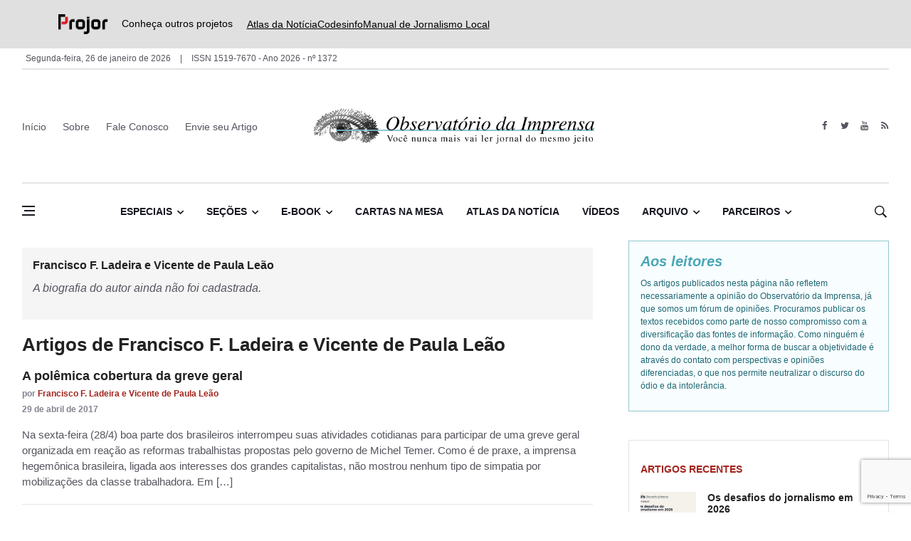

--- FILE ---
content_type: text/html; charset=utf-8
request_url: https://www.google.com/recaptcha/api2/anchor?ar=1&k=6LdsVI4nAAAAAOVxo10j-gP9UJE2XamR_80OgTN7&co=aHR0cHM6Ly93d3cub2JzZXJ2YXRvcmlvZGFpbXByZW5zYS5jb20uYnI6NDQz&hl=en&v=PoyoqOPhxBO7pBk68S4YbpHZ&size=invisible&anchor-ms=20000&execute-ms=30000&cb=cpsrkablotzf
body_size: 49636
content:
<!DOCTYPE HTML><html dir="ltr" lang="en"><head><meta http-equiv="Content-Type" content="text/html; charset=UTF-8">
<meta http-equiv="X-UA-Compatible" content="IE=edge">
<title>reCAPTCHA</title>
<style type="text/css">
/* cyrillic-ext */
@font-face {
  font-family: 'Roboto';
  font-style: normal;
  font-weight: 400;
  font-stretch: 100%;
  src: url(//fonts.gstatic.com/s/roboto/v48/KFO7CnqEu92Fr1ME7kSn66aGLdTylUAMa3GUBHMdazTgWw.woff2) format('woff2');
  unicode-range: U+0460-052F, U+1C80-1C8A, U+20B4, U+2DE0-2DFF, U+A640-A69F, U+FE2E-FE2F;
}
/* cyrillic */
@font-face {
  font-family: 'Roboto';
  font-style: normal;
  font-weight: 400;
  font-stretch: 100%;
  src: url(//fonts.gstatic.com/s/roboto/v48/KFO7CnqEu92Fr1ME7kSn66aGLdTylUAMa3iUBHMdazTgWw.woff2) format('woff2');
  unicode-range: U+0301, U+0400-045F, U+0490-0491, U+04B0-04B1, U+2116;
}
/* greek-ext */
@font-face {
  font-family: 'Roboto';
  font-style: normal;
  font-weight: 400;
  font-stretch: 100%;
  src: url(//fonts.gstatic.com/s/roboto/v48/KFO7CnqEu92Fr1ME7kSn66aGLdTylUAMa3CUBHMdazTgWw.woff2) format('woff2');
  unicode-range: U+1F00-1FFF;
}
/* greek */
@font-face {
  font-family: 'Roboto';
  font-style: normal;
  font-weight: 400;
  font-stretch: 100%;
  src: url(//fonts.gstatic.com/s/roboto/v48/KFO7CnqEu92Fr1ME7kSn66aGLdTylUAMa3-UBHMdazTgWw.woff2) format('woff2');
  unicode-range: U+0370-0377, U+037A-037F, U+0384-038A, U+038C, U+038E-03A1, U+03A3-03FF;
}
/* math */
@font-face {
  font-family: 'Roboto';
  font-style: normal;
  font-weight: 400;
  font-stretch: 100%;
  src: url(//fonts.gstatic.com/s/roboto/v48/KFO7CnqEu92Fr1ME7kSn66aGLdTylUAMawCUBHMdazTgWw.woff2) format('woff2');
  unicode-range: U+0302-0303, U+0305, U+0307-0308, U+0310, U+0312, U+0315, U+031A, U+0326-0327, U+032C, U+032F-0330, U+0332-0333, U+0338, U+033A, U+0346, U+034D, U+0391-03A1, U+03A3-03A9, U+03B1-03C9, U+03D1, U+03D5-03D6, U+03F0-03F1, U+03F4-03F5, U+2016-2017, U+2034-2038, U+203C, U+2040, U+2043, U+2047, U+2050, U+2057, U+205F, U+2070-2071, U+2074-208E, U+2090-209C, U+20D0-20DC, U+20E1, U+20E5-20EF, U+2100-2112, U+2114-2115, U+2117-2121, U+2123-214F, U+2190, U+2192, U+2194-21AE, U+21B0-21E5, U+21F1-21F2, U+21F4-2211, U+2213-2214, U+2216-22FF, U+2308-230B, U+2310, U+2319, U+231C-2321, U+2336-237A, U+237C, U+2395, U+239B-23B7, U+23D0, U+23DC-23E1, U+2474-2475, U+25AF, U+25B3, U+25B7, U+25BD, U+25C1, U+25CA, U+25CC, U+25FB, U+266D-266F, U+27C0-27FF, U+2900-2AFF, U+2B0E-2B11, U+2B30-2B4C, U+2BFE, U+3030, U+FF5B, U+FF5D, U+1D400-1D7FF, U+1EE00-1EEFF;
}
/* symbols */
@font-face {
  font-family: 'Roboto';
  font-style: normal;
  font-weight: 400;
  font-stretch: 100%;
  src: url(//fonts.gstatic.com/s/roboto/v48/KFO7CnqEu92Fr1ME7kSn66aGLdTylUAMaxKUBHMdazTgWw.woff2) format('woff2');
  unicode-range: U+0001-000C, U+000E-001F, U+007F-009F, U+20DD-20E0, U+20E2-20E4, U+2150-218F, U+2190, U+2192, U+2194-2199, U+21AF, U+21E6-21F0, U+21F3, U+2218-2219, U+2299, U+22C4-22C6, U+2300-243F, U+2440-244A, U+2460-24FF, U+25A0-27BF, U+2800-28FF, U+2921-2922, U+2981, U+29BF, U+29EB, U+2B00-2BFF, U+4DC0-4DFF, U+FFF9-FFFB, U+10140-1018E, U+10190-1019C, U+101A0, U+101D0-101FD, U+102E0-102FB, U+10E60-10E7E, U+1D2C0-1D2D3, U+1D2E0-1D37F, U+1F000-1F0FF, U+1F100-1F1AD, U+1F1E6-1F1FF, U+1F30D-1F30F, U+1F315, U+1F31C, U+1F31E, U+1F320-1F32C, U+1F336, U+1F378, U+1F37D, U+1F382, U+1F393-1F39F, U+1F3A7-1F3A8, U+1F3AC-1F3AF, U+1F3C2, U+1F3C4-1F3C6, U+1F3CA-1F3CE, U+1F3D4-1F3E0, U+1F3ED, U+1F3F1-1F3F3, U+1F3F5-1F3F7, U+1F408, U+1F415, U+1F41F, U+1F426, U+1F43F, U+1F441-1F442, U+1F444, U+1F446-1F449, U+1F44C-1F44E, U+1F453, U+1F46A, U+1F47D, U+1F4A3, U+1F4B0, U+1F4B3, U+1F4B9, U+1F4BB, U+1F4BF, U+1F4C8-1F4CB, U+1F4D6, U+1F4DA, U+1F4DF, U+1F4E3-1F4E6, U+1F4EA-1F4ED, U+1F4F7, U+1F4F9-1F4FB, U+1F4FD-1F4FE, U+1F503, U+1F507-1F50B, U+1F50D, U+1F512-1F513, U+1F53E-1F54A, U+1F54F-1F5FA, U+1F610, U+1F650-1F67F, U+1F687, U+1F68D, U+1F691, U+1F694, U+1F698, U+1F6AD, U+1F6B2, U+1F6B9-1F6BA, U+1F6BC, U+1F6C6-1F6CF, U+1F6D3-1F6D7, U+1F6E0-1F6EA, U+1F6F0-1F6F3, U+1F6F7-1F6FC, U+1F700-1F7FF, U+1F800-1F80B, U+1F810-1F847, U+1F850-1F859, U+1F860-1F887, U+1F890-1F8AD, U+1F8B0-1F8BB, U+1F8C0-1F8C1, U+1F900-1F90B, U+1F93B, U+1F946, U+1F984, U+1F996, U+1F9E9, U+1FA00-1FA6F, U+1FA70-1FA7C, U+1FA80-1FA89, U+1FA8F-1FAC6, U+1FACE-1FADC, U+1FADF-1FAE9, U+1FAF0-1FAF8, U+1FB00-1FBFF;
}
/* vietnamese */
@font-face {
  font-family: 'Roboto';
  font-style: normal;
  font-weight: 400;
  font-stretch: 100%;
  src: url(//fonts.gstatic.com/s/roboto/v48/KFO7CnqEu92Fr1ME7kSn66aGLdTylUAMa3OUBHMdazTgWw.woff2) format('woff2');
  unicode-range: U+0102-0103, U+0110-0111, U+0128-0129, U+0168-0169, U+01A0-01A1, U+01AF-01B0, U+0300-0301, U+0303-0304, U+0308-0309, U+0323, U+0329, U+1EA0-1EF9, U+20AB;
}
/* latin-ext */
@font-face {
  font-family: 'Roboto';
  font-style: normal;
  font-weight: 400;
  font-stretch: 100%;
  src: url(//fonts.gstatic.com/s/roboto/v48/KFO7CnqEu92Fr1ME7kSn66aGLdTylUAMa3KUBHMdazTgWw.woff2) format('woff2');
  unicode-range: U+0100-02BA, U+02BD-02C5, U+02C7-02CC, U+02CE-02D7, U+02DD-02FF, U+0304, U+0308, U+0329, U+1D00-1DBF, U+1E00-1E9F, U+1EF2-1EFF, U+2020, U+20A0-20AB, U+20AD-20C0, U+2113, U+2C60-2C7F, U+A720-A7FF;
}
/* latin */
@font-face {
  font-family: 'Roboto';
  font-style: normal;
  font-weight: 400;
  font-stretch: 100%;
  src: url(//fonts.gstatic.com/s/roboto/v48/KFO7CnqEu92Fr1ME7kSn66aGLdTylUAMa3yUBHMdazQ.woff2) format('woff2');
  unicode-range: U+0000-00FF, U+0131, U+0152-0153, U+02BB-02BC, U+02C6, U+02DA, U+02DC, U+0304, U+0308, U+0329, U+2000-206F, U+20AC, U+2122, U+2191, U+2193, U+2212, U+2215, U+FEFF, U+FFFD;
}
/* cyrillic-ext */
@font-face {
  font-family: 'Roboto';
  font-style: normal;
  font-weight: 500;
  font-stretch: 100%;
  src: url(//fonts.gstatic.com/s/roboto/v48/KFO7CnqEu92Fr1ME7kSn66aGLdTylUAMa3GUBHMdazTgWw.woff2) format('woff2');
  unicode-range: U+0460-052F, U+1C80-1C8A, U+20B4, U+2DE0-2DFF, U+A640-A69F, U+FE2E-FE2F;
}
/* cyrillic */
@font-face {
  font-family: 'Roboto';
  font-style: normal;
  font-weight: 500;
  font-stretch: 100%;
  src: url(//fonts.gstatic.com/s/roboto/v48/KFO7CnqEu92Fr1ME7kSn66aGLdTylUAMa3iUBHMdazTgWw.woff2) format('woff2');
  unicode-range: U+0301, U+0400-045F, U+0490-0491, U+04B0-04B1, U+2116;
}
/* greek-ext */
@font-face {
  font-family: 'Roboto';
  font-style: normal;
  font-weight: 500;
  font-stretch: 100%;
  src: url(//fonts.gstatic.com/s/roboto/v48/KFO7CnqEu92Fr1ME7kSn66aGLdTylUAMa3CUBHMdazTgWw.woff2) format('woff2');
  unicode-range: U+1F00-1FFF;
}
/* greek */
@font-face {
  font-family: 'Roboto';
  font-style: normal;
  font-weight: 500;
  font-stretch: 100%;
  src: url(//fonts.gstatic.com/s/roboto/v48/KFO7CnqEu92Fr1ME7kSn66aGLdTylUAMa3-UBHMdazTgWw.woff2) format('woff2');
  unicode-range: U+0370-0377, U+037A-037F, U+0384-038A, U+038C, U+038E-03A1, U+03A3-03FF;
}
/* math */
@font-face {
  font-family: 'Roboto';
  font-style: normal;
  font-weight: 500;
  font-stretch: 100%;
  src: url(//fonts.gstatic.com/s/roboto/v48/KFO7CnqEu92Fr1ME7kSn66aGLdTylUAMawCUBHMdazTgWw.woff2) format('woff2');
  unicode-range: U+0302-0303, U+0305, U+0307-0308, U+0310, U+0312, U+0315, U+031A, U+0326-0327, U+032C, U+032F-0330, U+0332-0333, U+0338, U+033A, U+0346, U+034D, U+0391-03A1, U+03A3-03A9, U+03B1-03C9, U+03D1, U+03D5-03D6, U+03F0-03F1, U+03F4-03F5, U+2016-2017, U+2034-2038, U+203C, U+2040, U+2043, U+2047, U+2050, U+2057, U+205F, U+2070-2071, U+2074-208E, U+2090-209C, U+20D0-20DC, U+20E1, U+20E5-20EF, U+2100-2112, U+2114-2115, U+2117-2121, U+2123-214F, U+2190, U+2192, U+2194-21AE, U+21B0-21E5, U+21F1-21F2, U+21F4-2211, U+2213-2214, U+2216-22FF, U+2308-230B, U+2310, U+2319, U+231C-2321, U+2336-237A, U+237C, U+2395, U+239B-23B7, U+23D0, U+23DC-23E1, U+2474-2475, U+25AF, U+25B3, U+25B7, U+25BD, U+25C1, U+25CA, U+25CC, U+25FB, U+266D-266F, U+27C0-27FF, U+2900-2AFF, U+2B0E-2B11, U+2B30-2B4C, U+2BFE, U+3030, U+FF5B, U+FF5D, U+1D400-1D7FF, U+1EE00-1EEFF;
}
/* symbols */
@font-face {
  font-family: 'Roboto';
  font-style: normal;
  font-weight: 500;
  font-stretch: 100%;
  src: url(//fonts.gstatic.com/s/roboto/v48/KFO7CnqEu92Fr1ME7kSn66aGLdTylUAMaxKUBHMdazTgWw.woff2) format('woff2');
  unicode-range: U+0001-000C, U+000E-001F, U+007F-009F, U+20DD-20E0, U+20E2-20E4, U+2150-218F, U+2190, U+2192, U+2194-2199, U+21AF, U+21E6-21F0, U+21F3, U+2218-2219, U+2299, U+22C4-22C6, U+2300-243F, U+2440-244A, U+2460-24FF, U+25A0-27BF, U+2800-28FF, U+2921-2922, U+2981, U+29BF, U+29EB, U+2B00-2BFF, U+4DC0-4DFF, U+FFF9-FFFB, U+10140-1018E, U+10190-1019C, U+101A0, U+101D0-101FD, U+102E0-102FB, U+10E60-10E7E, U+1D2C0-1D2D3, U+1D2E0-1D37F, U+1F000-1F0FF, U+1F100-1F1AD, U+1F1E6-1F1FF, U+1F30D-1F30F, U+1F315, U+1F31C, U+1F31E, U+1F320-1F32C, U+1F336, U+1F378, U+1F37D, U+1F382, U+1F393-1F39F, U+1F3A7-1F3A8, U+1F3AC-1F3AF, U+1F3C2, U+1F3C4-1F3C6, U+1F3CA-1F3CE, U+1F3D4-1F3E0, U+1F3ED, U+1F3F1-1F3F3, U+1F3F5-1F3F7, U+1F408, U+1F415, U+1F41F, U+1F426, U+1F43F, U+1F441-1F442, U+1F444, U+1F446-1F449, U+1F44C-1F44E, U+1F453, U+1F46A, U+1F47D, U+1F4A3, U+1F4B0, U+1F4B3, U+1F4B9, U+1F4BB, U+1F4BF, U+1F4C8-1F4CB, U+1F4D6, U+1F4DA, U+1F4DF, U+1F4E3-1F4E6, U+1F4EA-1F4ED, U+1F4F7, U+1F4F9-1F4FB, U+1F4FD-1F4FE, U+1F503, U+1F507-1F50B, U+1F50D, U+1F512-1F513, U+1F53E-1F54A, U+1F54F-1F5FA, U+1F610, U+1F650-1F67F, U+1F687, U+1F68D, U+1F691, U+1F694, U+1F698, U+1F6AD, U+1F6B2, U+1F6B9-1F6BA, U+1F6BC, U+1F6C6-1F6CF, U+1F6D3-1F6D7, U+1F6E0-1F6EA, U+1F6F0-1F6F3, U+1F6F7-1F6FC, U+1F700-1F7FF, U+1F800-1F80B, U+1F810-1F847, U+1F850-1F859, U+1F860-1F887, U+1F890-1F8AD, U+1F8B0-1F8BB, U+1F8C0-1F8C1, U+1F900-1F90B, U+1F93B, U+1F946, U+1F984, U+1F996, U+1F9E9, U+1FA00-1FA6F, U+1FA70-1FA7C, U+1FA80-1FA89, U+1FA8F-1FAC6, U+1FACE-1FADC, U+1FADF-1FAE9, U+1FAF0-1FAF8, U+1FB00-1FBFF;
}
/* vietnamese */
@font-face {
  font-family: 'Roboto';
  font-style: normal;
  font-weight: 500;
  font-stretch: 100%;
  src: url(//fonts.gstatic.com/s/roboto/v48/KFO7CnqEu92Fr1ME7kSn66aGLdTylUAMa3OUBHMdazTgWw.woff2) format('woff2');
  unicode-range: U+0102-0103, U+0110-0111, U+0128-0129, U+0168-0169, U+01A0-01A1, U+01AF-01B0, U+0300-0301, U+0303-0304, U+0308-0309, U+0323, U+0329, U+1EA0-1EF9, U+20AB;
}
/* latin-ext */
@font-face {
  font-family: 'Roboto';
  font-style: normal;
  font-weight: 500;
  font-stretch: 100%;
  src: url(//fonts.gstatic.com/s/roboto/v48/KFO7CnqEu92Fr1ME7kSn66aGLdTylUAMa3KUBHMdazTgWw.woff2) format('woff2');
  unicode-range: U+0100-02BA, U+02BD-02C5, U+02C7-02CC, U+02CE-02D7, U+02DD-02FF, U+0304, U+0308, U+0329, U+1D00-1DBF, U+1E00-1E9F, U+1EF2-1EFF, U+2020, U+20A0-20AB, U+20AD-20C0, U+2113, U+2C60-2C7F, U+A720-A7FF;
}
/* latin */
@font-face {
  font-family: 'Roboto';
  font-style: normal;
  font-weight: 500;
  font-stretch: 100%;
  src: url(//fonts.gstatic.com/s/roboto/v48/KFO7CnqEu92Fr1ME7kSn66aGLdTylUAMa3yUBHMdazQ.woff2) format('woff2');
  unicode-range: U+0000-00FF, U+0131, U+0152-0153, U+02BB-02BC, U+02C6, U+02DA, U+02DC, U+0304, U+0308, U+0329, U+2000-206F, U+20AC, U+2122, U+2191, U+2193, U+2212, U+2215, U+FEFF, U+FFFD;
}
/* cyrillic-ext */
@font-face {
  font-family: 'Roboto';
  font-style: normal;
  font-weight: 900;
  font-stretch: 100%;
  src: url(//fonts.gstatic.com/s/roboto/v48/KFO7CnqEu92Fr1ME7kSn66aGLdTylUAMa3GUBHMdazTgWw.woff2) format('woff2');
  unicode-range: U+0460-052F, U+1C80-1C8A, U+20B4, U+2DE0-2DFF, U+A640-A69F, U+FE2E-FE2F;
}
/* cyrillic */
@font-face {
  font-family: 'Roboto';
  font-style: normal;
  font-weight: 900;
  font-stretch: 100%;
  src: url(//fonts.gstatic.com/s/roboto/v48/KFO7CnqEu92Fr1ME7kSn66aGLdTylUAMa3iUBHMdazTgWw.woff2) format('woff2');
  unicode-range: U+0301, U+0400-045F, U+0490-0491, U+04B0-04B1, U+2116;
}
/* greek-ext */
@font-face {
  font-family: 'Roboto';
  font-style: normal;
  font-weight: 900;
  font-stretch: 100%;
  src: url(//fonts.gstatic.com/s/roboto/v48/KFO7CnqEu92Fr1ME7kSn66aGLdTylUAMa3CUBHMdazTgWw.woff2) format('woff2');
  unicode-range: U+1F00-1FFF;
}
/* greek */
@font-face {
  font-family: 'Roboto';
  font-style: normal;
  font-weight: 900;
  font-stretch: 100%;
  src: url(//fonts.gstatic.com/s/roboto/v48/KFO7CnqEu92Fr1ME7kSn66aGLdTylUAMa3-UBHMdazTgWw.woff2) format('woff2');
  unicode-range: U+0370-0377, U+037A-037F, U+0384-038A, U+038C, U+038E-03A1, U+03A3-03FF;
}
/* math */
@font-face {
  font-family: 'Roboto';
  font-style: normal;
  font-weight: 900;
  font-stretch: 100%;
  src: url(//fonts.gstatic.com/s/roboto/v48/KFO7CnqEu92Fr1ME7kSn66aGLdTylUAMawCUBHMdazTgWw.woff2) format('woff2');
  unicode-range: U+0302-0303, U+0305, U+0307-0308, U+0310, U+0312, U+0315, U+031A, U+0326-0327, U+032C, U+032F-0330, U+0332-0333, U+0338, U+033A, U+0346, U+034D, U+0391-03A1, U+03A3-03A9, U+03B1-03C9, U+03D1, U+03D5-03D6, U+03F0-03F1, U+03F4-03F5, U+2016-2017, U+2034-2038, U+203C, U+2040, U+2043, U+2047, U+2050, U+2057, U+205F, U+2070-2071, U+2074-208E, U+2090-209C, U+20D0-20DC, U+20E1, U+20E5-20EF, U+2100-2112, U+2114-2115, U+2117-2121, U+2123-214F, U+2190, U+2192, U+2194-21AE, U+21B0-21E5, U+21F1-21F2, U+21F4-2211, U+2213-2214, U+2216-22FF, U+2308-230B, U+2310, U+2319, U+231C-2321, U+2336-237A, U+237C, U+2395, U+239B-23B7, U+23D0, U+23DC-23E1, U+2474-2475, U+25AF, U+25B3, U+25B7, U+25BD, U+25C1, U+25CA, U+25CC, U+25FB, U+266D-266F, U+27C0-27FF, U+2900-2AFF, U+2B0E-2B11, U+2B30-2B4C, U+2BFE, U+3030, U+FF5B, U+FF5D, U+1D400-1D7FF, U+1EE00-1EEFF;
}
/* symbols */
@font-face {
  font-family: 'Roboto';
  font-style: normal;
  font-weight: 900;
  font-stretch: 100%;
  src: url(//fonts.gstatic.com/s/roboto/v48/KFO7CnqEu92Fr1ME7kSn66aGLdTylUAMaxKUBHMdazTgWw.woff2) format('woff2');
  unicode-range: U+0001-000C, U+000E-001F, U+007F-009F, U+20DD-20E0, U+20E2-20E4, U+2150-218F, U+2190, U+2192, U+2194-2199, U+21AF, U+21E6-21F0, U+21F3, U+2218-2219, U+2299, U+22C4-22C6, U+2300-243F, U+2440-244A, U+2460-24FF, U+25A0-27BF, U+2800-28FF, U+2921-2922, U+2981, U+29BF, U+29EB, U+2B00-2BFF, U+4DC0-4DFF, U+FFF9-FFFB, U+10140-1018E, U+10190-1019C, U+101A0, U+101D0-101FD, U+102E0-102FB, U+10E60-10E7E, U+1D2C0-1D2D3, U+1D2E0-1D37F, U+1F000-1F0FF, U+1F100-1F1AD, U+1F1E6-1F1FF, U+1F30D-1F30F, U+1F315, U+1F31C, U+1F31E, U+1F320-1F32C, U+1F336, U+1F378, U+1F37D, U+1F382, U+1F393-1F39F, U+1F3A7-1F3A8, U+1F3AC-1F3AF, U+1F3C2, U+1F3C4-1F3C6, U+1F3CA-1F3CE, U+1F3D4-1F3E0, U+1F3ED, U+1F3F1-1F3F3, U+1F3F5-1F3F7, U+1F408, U+1F415, U+1F41F, U+1F426, U+1F43F, U+1F441-1F442, U+1F444, U+1F446-1F449, U+1F44C-1F44E, U+1F453, U+1F46A, U+1F47D, U+1F4A3, U+1F4B0, U+1F4B3, U+1F4B9, U+1F4BB, U+1F4BF, U+1F4C8-1F4CB, U+1F4D6, U+1F4DA, U+1F4DF, U+1F4E3-1F4E6, U+1F4EA-1F4ED, U+1F4F7, U+1F4F9-1F4FB, U+1F4FD-1F4FE, U+1F503, U+1F507-1F50B, U+1F50D, U+1F512-1F513, U+1F53E-1F54A, U+1F54F-1F5FA, U+1F610, U+1F650-1F67F, U+1F687, U+1F68D, U+1F691, U+1F694, U+1F698, U+1F6AD, U+1F6B2, U+1F6B9-1F6BA, U+1F6BC, U+1F6C6-1F6CF, U+1F6D3-1F6D7, U+1F6E0-1F6EA, U+1F6F0-1F6F3, U+1F6F7-1F6FC, U+1F700-1F7FF, U+1F800-1F80B, U+1F810-1F847, U+1F850-1F859, U+1F860-1F887, U+1F890-1F8AD, U+1F8B0-1F8BB, U+1F8C0-1F8C1, U+1F900-1F90B, U+1F93B, U+1F946, U+1F984, U+1F996, U+1F9E9, U+1FA00-1FA6F, U+1FA70-1FA7C, U+1FA80-1FA89, U+1FA8F-1FAC6, U+1FACE-1FADC, U+1FADF-1FAE9, U+1FAF0-1FAF8, U+1FB00-1FBFF;
}
/* vietnamese */
@font-face {
  font-family: 'Roboto';
  font-style: normal;
  font-weight: 900;
  font-stretch: 100%;
  src: url(//fonts.gstatic.com/s/roboto/v48/KFO7CnqEu92Fr1ME7kSn66aGLdTylUAMa3OUBHMdazTgWw.woff2) format('woff2');
  unicode-range: U+0102-0103, U+0110-0111, U+0128-0129, U+0168-0169, U+01A0-01A1, U+01AF-01B0, U+0300-0301, U+0303-0304, U+0308-0309, U+0323, U+0329, U+1EA0-1EF9, U+20AB;
}
/* latin-ext */
@font-face {
  font-family: 'Roboto';
  font-style: normal;
  font-weight: 900;
  font-stretch: 100%;
  src: url(//fonts.gstatic.com/s/roboto/v48/KFO7CnqEu92Fr1ME7kSn66aGLdTylUAMa3KUBHMdazTgWw.woff2) format('woff2');
  unicode-range: U+0100-02BA, U+02BD-02C5, U+02C7-02CC, U+02CE-02D7, U+02DD-02FF, U+0304, U+0308, U+0329, U+1D00-1DBF, U+1E00-1E9F, U+1EF2-1EFF, U+2020, U+20A0-20AB, U+20AD-20C0, U+2113, U+2C60-2C7F, U+A720-A7FF;
}
/* latin */
@font-face {
  font-family: 'Roboto';
  font-style: normal;
  font-weight: 900;
  font-stretch: 100%;
  src: url(//fonts.gstatic.com/s/roboto/v48/KFO7CnqEu92Fr1ME7kSn66aGLdTylUAMa3yUBHMdazQ.woff2) format('woff2');
  unicode-range: U+0000-00FF, U+0131, U+0152-0153, U+02BB-02BC, U+02C6, U+02DA, U+02DC, U+0304, U+0308, U+0329, U+2000-206F, U+20AC, U+2122, U+2191, U+2193, U+2212, U+2215, U+FEFF, U+FFFD;
}

</style>
<link rel="stylesheet" type="text/css" href="https://www.gstatic.com/recaptcha/releases/PoyoqOPhxBO7pBk68S4YbpHZ/styles__ltr.css">
<script nonce="DL04NlPyo2dZy61yH4pH_A" type="text/javascript">window['__recaptcha_api'] = 'https://www.google.com/recaptcha/api2/';</script>
<script type="text/javascript" src="https://www.gstatic.com/recaptcha/releases/PoyoqOPhxBO7pBk68S4YbpHZ/recaptcha__en.js" nonce="DL04NlPyo2dZy61yH4pH_A">
      
    </script></head>
<body><div id="rc-anchor-alert" class="rc-anchor-alert"></div>
<input type="hidden" id="recaptcha-token" value="[base64]">
<script type="text/javascript" nonce="DL04NlPyo2dZy61yH4pH_A">
      recaptcha.anchor.Main.init("[\x22ainput\x22,[\x22bgdata\x22,\x22\x22,\[base64]/[base64]/MjU1Ong/[base64]/[base64]/[base64]/[base64]/[base64]/[base64]/[base64]/[base64]/[base64]/[base64]/[base64]/[base64]/[base64]/[base64]/[base64]\\u003d\x22,\[base64]\x22,\x22w5Jjwo3CjhZuOH56w59dwpJuLlJ1Rkhnw4Iqw6FMw53Dk3IWC1fCvcK3w6tew6wBw6zCmsKawqPDisKpc8OPeDFkw6RQwp0+w6EGw5YtwpvDkQLChknCm8O/w5B5OGpUwrnDmsKOYMO7VUMTwq8SBhMWQ8O4SwcTeMOuPsOsw7XDrcKXUl3Ci8K7TTNoT3Zew4jCnDjDqmDDvVIZacKwVibCuV5pfMK2CMOGIsO6w7/DlMKQFnAPw6jCtMOUw5kgXg9dbX/ClTJAw67CnMKPZHzClnViLQrDtXDDqsKdMT5yKVjDnEBsw7wMwrzCmsONwqnDqWTDrcKSNMOnw7TCqRo/wr/[base64]/DgXs4w4pRfUxTw4zCvi7DuMKmDS5dAnLDkWPCjsKAKlrCusO/w4RGCDYfwrwSRcK2HMKQwrdIw6YnWsO0YcKnwr1Awr3Cg0nCmsKuwqo6UMK/[base64]/Ct0PCnsKaOXTCnkrCtg1YwqnDgUHCs8OjwovCnRJfRMKEfcK3w79JcMKsw7M4U8KPwo/CmRNhYC4XGEHDuhJ7woQWd0IeUiMkw50Mwo/DtxFRJ8OeZBPDpT3CnGLDucKSYcKDw7RBVQ0EwqQbUHklRsONVXMlwrXDqzBtwr5tV8KHFRcwAcOGw6vDksOOwpjDusONZsOdwpAYTcKkw6vDpsOjwq7DpVkBUQrDsEkSwqXCjW3DijA3wpYRGsO/wrHDqMOAw5fChcOwG2LDjhI/w7rDvcOsO8O1w7k0w57Dn03DpwvDnVPCqWVbXsOwYhvDiQt/w4rDjnM8wq5sw7YKL0vDvMOmEsKTYsKRSMOZQMKzcsOSUwRMKMK9b8OwQXV0w6jCiijCsmnCiDLCm1DDkUB2w6YkMcOSUHEvwp/[base64]/DosK6w5PDnUtVw4JSATlSw4NlfHAkOyDDqcK2CkvClmXCvULDtcODI2fCu8KrNGbDi1DDhUluFMO7wpnCq0LDkHgEMm3DhFzDs8KnwpMbJhQZY8OyAcK/wrnCjsO/ERLDqDHDscOXHcOGwrjDqcKfW0TDtXbDnFAsw7zCncOELMOGSwJ4UUvCl8KbF8OvAcKyC1nCgcK1c8K4XWDDvQzDgcOZMsKGw7ldwr3CncOPw6TDgBIJIVbDsmkUwo7CusK7XMKUwqrDrQrCkcKBwq/CicKJO17Ck8OmBkM3w6kBW2XCvcOIwrrDicOkN1tfw58lw5fCngFRw5kQTUXCliR0w4LDmnPDgx7DrMKbfTHDqMOswovDk8Kfw5wRQShVw5kICMK0R8OAAUzClMKNwrDCpMOOOcOSwp0NGcOZwqXCi8Orw6kqJcK3WsOdfSrCoMOvwp0zwotRwq/[base64]/ClAoMwrkowrPCmS/Cn1/Dm8Knw5IEwrTDuWvDlcK+w57CnQDDpcK+RcOPw6IFd3PCqcKGbTAEwqxPw7fCrsKSw6fDg8OSYcKUwo9/SxjDvMOSfMKIQcOYWsObwq/CvSvCosKmw4XCiH9fHEwuw7xIZCnCgsKHHl9TN0dAw7R5w7jCucOsDBjCu8OMPk/[base64]/DvzgbNUfDt8Ogwp3DpWcyMWjDj8KHWcK+w5N6wpfDhMKiXFXCgX/[base64]/DpwfDvcOhL1Usw7vDgMO2fFLCq8OXNsOKwrFxw6fDjMOEwqnDtsKNw6/Ds8OrJsKPWGLCr8KaTGoIw63Dqg7Cs8KJNMKSwoFdwrXCi8OGw44swrPCqn0WJsKaw58SDUQOU38Id3Azf8Ouw6pzTi3Dn2zCmA1hOWbCmcO8w55BUXhww5AAZkRnATJ5w75aw4cRwpQmwojCoQnDpGjCqlfCjz/DsAhMEjcXV3vCowhSB8Opwo3DiVrCg8OhXsOEJcOTw6zDqsKdEMKww4F/[base64]/[base64]/CqWQgw5rCiMOqwqE/w7TCn8O8ZMKYDcKBw5zCl8OEFygCOEPCnsOWLsOswoQGIsKuPX3DncO+BMKCNBbDjmfDhMOdw6TDhVPCjcK0UsO/w7vCoB4YBy3CrAMowpXDqcKca8ObFMK3NcKYw5vDk3TCosO1wr/DocKTPHJkw4rCmsOpwqjCnCkPR8Opw6TCoBZDwrrDoMKIw77DgsO+wqvDscObDcOEworCrGzDpHrCgz8Mw5ZVwpfCmkQzwrfDlMKLw4vDg0tIWR9/BMKkR8OkFsKRZ8KrCDlRwpJ/wo1nwp9jNE7Duhw6H8K/NMKRw7kvwrTDqMKCTWDCm28Ow7MYwoLCmHtYwoNbw6gCMn7CikN4JUZaw7vDm8OBScKUMU3Dr8Oawphlw53Dq8OHM8O6wpd5w78PYEc6wrN7FnnCiDPCuAXDiF/DqznDhBBkw77DuiDDisOdw57CknrCrMO1SiVpwqFfw7Uowo7DqsOZWQphw4Ixw4Z2K8KRfcOVAcOyQ0w1SsKPHx7DucO9YcKiVjV/wo3Cn8O5w4nDg8O/F31YwoAxKRvDoGHCqcOUDMKUwqXDmjbDhsOGw5h+w6M5woxIw75qw7fClk5Xw7IaZRwmwoTDpcKKw73CvsKHwrzDlsKbw5I3fGQEZcKKw7ZTTFBuAhZwG3bDmMKkwqc1KsKTwpwAecK1BEzClwPCqMKbwp3DoAAnw5fCvAp8AMK8w7/DsnU7NsOqfErDlMKdwqnDh8K9ccO1SMOaw4nCtTLCt3hqA27DmcK+NsKGwo/CinTDkcKnw45Ow6DCn2/CphLCisKuQMKGw64YUsKRw5vDpsO3wpF6wo7DlDXCvCIxFyVoCyQGTcOEK1/CiQXCtcOGwoDDg8Kww75pw7XDrRc1wpYBwp3DksK6NzAhO8KwSsOFQsOQwp/DocOhw6DCm1/DmAhdNMORFsO8f8KND8O9w6/DhWw0wpTDnGJrwqE9w7UYw7XDjMK8w7rDq1LCtA3DssKULDzCjhLDhcOuc352w41Jw5/DvMOKw6lYGDHCn8O7FglXL0BsDcOCw6hzwrRGcxVKw5kBwrHDqsODw7PDsMOwwol9U8K9w4Jyw4XDhsO8wr1iecO3GzfDtMOiwpp3B8Kww6TCisO2WMK1w4Vaw5J9w7gywprDrMKnw4opw4/[base64]/CncKowpfCo8ONVQNew7TDuFnDsMOlw5EHcsKWw5wMTcKuAMOZOwnCtcOiQ8OLccOow4wbQ8KOwp/Dt0FQwqk/UB8+AMOwfjrChH0SXcOpE8Olw47DiTTCgQTDkUABwpnCmnotwqvCmn5tfDvCq8OPw6kIw6ZHFGjCh09twrXCsCUmFlvChMOew7zDhmxWScKDwoYAw4/[base64]/[base64]/[base64]/DtTtow7fCuwvCnwjCpFElw7tHf8KBwoMpwrsBwqE8MsKvwpDCv8OLw6QdTljDpMKvA2ksXMKDE8OAdwnDrMKsdMKVMjQsdMOPQznCu8KDwoXCgMOxaCrCicOuwojDscOpfh0cw7DCgE/[base64]/Cp8O0fSdnXk3DqT3CnQsuaC1ow69wwoUvKcOFw4nCv8KdbX07wqhodj/CkcOnwpE8wq5GwoXDg1LClcKuTkXCgRFKecOaOR7DiyEyZMKTw4M3FTplBcO5w45vfcKgFcKyQ3JAUQ3Cp8OnOcKedU/CpsKBOijCuCrChh0Mw4DDg18mbMO4wq/DiCMaWytvw4fDscO3OA0+OcKJCcKKw7/[base64]/wpHDscOMc8Ofw6nCsksJTcKMwrHCkcKSb1nCiRl6QMOmCzRiw4nDjMORVUfDp3oXVsO5wrtTbX1sSgnDncKhw7cBQcO+KW7CvT/[base64]/Dm8KDKsKdwo/DgsOPYMOkEgPCiAXCikk1ScKXwqLDhsK+w68Nw68aLMOPw41vF2nChwAQaMOhBcKxCgo4wrg0UcOoc8OgwpPCg8Klw4RVeGTDr8Opw7nCqErDkzvDuMK3DsKCwo3Dol/Dp1vCs0LClngfwqU3R8KlwqHCoMOhwpsYwp/Du8K8TSIjw7ZQVMOgcTh4woQowrvDhVpEaWTCiCvDmcKCw6REdMOTwpIpw48Yw63DssK4AXN0wp7CsmYwcsKxOMKlNsOWwpvChnQyYMK9w73CscOxBBF/w7DDucKUwrUcacKPw63CuCI8TVDDvRrDjcOiw5U9w6TDucKzwo/DoTTDnETClw7Dp8KDwosPw7hwcMOEwrFYYCUuNMKUJHJxCcK2wpZGw5vCiSHDv3/DmljDt8KLwr7DvWLDj8KOwozDqkrDl8Ksw4DCmysXw58Lw4QkwpQcWyw4J8KIw6Mewr3DgcOkwr3DicKKeCrCocKeSj80V8Kdd8O6cMOnw4BSKsOVwrAtKUXDmsKswofCsVR/wpPDlwXDghPCgzYhJWxIw7bCtVbCoMKpU8O8w4sAD8KkOMOQwp3CmkN4SG45MsK8w6tbw6diwrN3w7TDlBvCnsKyw501wpTCsGAUw4s4VMORfW3CoMKxwpvDpSjDncK9wozCuwM/wq4+wpYrwpZew4IhNMO+LEnCp0bCjsKOAm/CqsK+wrfCrsKrDhdwwqXDnzpBbxHDu13DqX0jwopJwonDiMOxBDFxwp8TPsOWFAjDiFNAdcOkwrzDjTLDtcKxwpYEag7CqFpxNnTCskcHw4HCmnB+w7/[base64]/Cq3sEIitzEhvCjsOcw7wewpA8w4s6LMKLZsKZwpANw44dE3nDucOQw51Zw7LCuBkpwrsBMMKrw4zDs8K3YcO/EHTDo8OZw7bDkXlDDFQbwqgPL8OWJ8KiUznCucOtwrLCi8O2WcKgPWw1G05mwpDCtS1Awp/[base64]/Dqw/CjDY/w4otw67DiMKVc1Rvc1zCnMOkw6bCkcKuSMKnTsOpD8OrWcKdEcKcTCzDqFBoL8Kjw5vDp8KwwrDDhlIXPsOOwpzDq8KjGkk8wqzCnsKPLnnDoEUDUXHCmSQtNcOdZWjCqS4kVyDCocK9QW7ClGcjw6xtMMO6IMKEw73DsMKLwqNTwojDiA3Cs8KWw4jCknghwq/[base64]/[base64]/CnMKySMOSw7Ecw6/[base64]/PnswwrsxNcK1woUWChfDpzPCs8KEw6RxS8KcAsOBwrfCgsK5wok8OsK6U8OQQcKZw4ArR8OzPSp9M8KYGk/DucOAw7oAC8OLYHvDm8KpwozCsMKowoV4VHZUMQ4vw5jCtSQ3w5Qfd2HDmSXDgMKrC8OQw4/DvAtLfWTCg3zDl03DnsOHC8KBw5vDmznCqwHDg8OIYHQ0dcOXAMKTdj8TDgFdwobCo3JSw7bCsMKPwq44w5fDuMKpw7gJSl1YCMKWw4PDiQo+E8OOSy4RFAYWw4lWI8KVwrXDqztGfWttCsO6wplQw5s+wpXCjcKOw6Ycd8KGaMO+R3LDj8Oww5omRMK8Jho7ScOdMh/CsyQVwrgLOMOtBsO7wpBVVygSXcK0NyDDkDhmfHPCsn3ChWV2E8OOwqbCqsKfTX9gwpE2w6YVw6tbXhYqwp03wpLCnD3DgcO/eU5rCsOIG2UzwpYyIE8HH3sUbypYD8K9dMKVc8O2N1rCiBrDpihNwowMCQAMwp7Cq8KNw7HCjMOuWHbDu0ZZwp9ewp9VccOYR3rDrV4rd8OxBsKGw5fDisKHUERMPcOGaXp/w4rDrQMxPzpmbVIWWkg1bsKJWcKUwqAmH8OXSMOrGMKxHMOWDMOFHMKPC8Odw6IswrsGRMOWw7tabS8UBlBUGcKffxNWEU9lwqXCisOEw59WwpN7wpVtw5RcCCIieVnClMOEwrMYZznDmsOfQsKzw4DDksO3R8OgURrDl2fCkSsxwp/[base64]/Dr8O0LSfCrQHChcKUL8KUAU7CpMOrLMOdwo10LHt9OsK1wrMvw6jCjyR2wqHCi8KeNsKVwqEKw4IeY8KWCQfDi8OkL8KLZx9uwo/[base64]/Dg0RWEnPDhCXDrMO8w6xpw7bDkcK+GsOoRBNEWMOmw7AkKXTDo8KyOsOSwoDClBNua8OIw60XZMKww6EeQi9pwrx/w5fDhnNvD8OBw4fDtsO5CMKuw5BhwppZwq5/[base64]/DpsOZMsOLw45Bw7oYJcKuwqPDuMOOTXrCvCU4PADDjj52w6cmw47DsEMNJS/CqGg3WcKjZyZJw7hSHQpLw6LCkcKOWhZRw6d8wq90w4gQJ8OBV8ORw7TCuMKnwoXDtMONw45KwoDCuz5Pwr/DqBrCuMKIPRbCi3PDqsO9LcO3eCAYw486w41QIzLCvS9Owr0/w4pfP3MyUMOiLsOIT8KtAsO8w6JLw7fCk8O+FnvCjSZgwr4yDMKsw57DqXZdeVfDrCHDqkpDw47CqzNxXMKMZCjCoHzCqjRSQDbDpsOrw7xyWcKOCsKBwqRCwqY4wqs8KV91w6HDpsK8wqvCmUpFwpDDkWFSMAFWNcOJw5rCqH/DsgYywqHCtwIFSQc/JcOXSkLDlcOAw4TDuMKoZFHDjR9WDMKbwqN0W07Dr8KswoBcF04vUcOMw4fDnHTDisO1wrlXZBvCmxoMw61Mwol2CsOwCE/DtV3CqMOGwoE8w457Mj7Dk8OzTEDDvsOaw7rCvsOkRSV+ScKgw7DDi0w/dlImwowUDzLDmXHCh3peUsOmw44rw5LCjkjDhmPCkwDDkU/CsinDkMKQWcKYWyNDw4UdQ2s6w4x7wr0JS8OLIT89QkYnJjYHw7TCvWrDiQjCvcObw7gHwocVw6rDmMKtw5RtDsOsw57Dv8OULA/CrE/DkcKewpAzwpYOw7YtKkPCs3J7w4oKfTPDosOzWMOaB2PCuEojP8OYwrdlbX8uNsOxw6/Ckw4fwojDucKGw7TDnsOvIgZ+TcKRwrjCmsO1Bi/[base64]/CtcOwbFs2WsKZwokzwoo1C8OSw4FJw71+wpNhfMKtEMKMw7xPVQV6w6pAw4LCv8OtQ8KgWDvDpMKXw4FDw7vCjsKjAsOow6XDncOCwqZ9w77Cl8O3NWHDilZwwojDhcO/JF9jY8OVHXvDscKOw7tMw4HCj8OGwpAHw6fDsjUOw4dWwpYHw6k8QDbCsE3CkXDDl2LCv8One3zCk0FXP8KyUznDncOZw4sLXwxicSpGPMOMw7jChcO9NH7DlD8NSVYSZU/[base64]/wp/CsWMNGMOoUMOTd8OKQ2nCuH/[base64]/wrrCigHDmMOURMKFwrJpaRFeDcO+wodZw57DrsOTw5JpKsKVMMO7TnzCtMOVw7TDkAvDoMKbXMOwIcOuC2kUYhQOw41Lw5tUwrTDi1rDtVouCsOrND7DrV9UecOOw7LDh0BCwprDlClrSBXChU3Dmmlqw4JLPsO+QwpEw4c4BjZQwoDCvU/DkMKGw4MINsKANMKCIsKjw6FgWMKiw5XCuMONO8KTwrDCvMK1NwvDicKkw5tiH0DCl2/CuDsNOcOEcG0Jw5XDoWrCvcO9NVPCnFMnw45UwojCicKPwofCpsKPVCHCoHPCh8KKwrDCssOtYsO1w4o9wofCm8OwB2IlbTwwL8KrwpDCni/DpnTCqn8QwrM7w6zCqsOED8ORJB/DtnM7UMOiwqzCiUxuSF04wonCsjhkwoRrdXzCowTCvV8tG8Kow7fDt8Kpw5g/[base64]/Dv0fClQLCtl3Cryl1BMKTJcOWwoVmwo4/wqtLYyHChcKeXzHDr8KSdMKYw7NHw4VJJ8KOwoLCg8OcwrDCiRbDrcKzwpHCj8KQfTzCrX4yKcOvwo/DmcOswoVXNRUZBBLCqARjwrDCkQYPw7/CusOJw5LCnMOdwrHDtUfDqcOQw5LDj0PClUDCpMKjDiRXwoB/[base64]/ClnI7L8Ocw4hXRjnCi8OtAWohwpAgGcODEg1+acKnwoVJBsO0w7LDpkrDssKTwqh6wr5hP8O9w50BcXM4VUVew4oMTAjDk000w5XDsMKQXWMuScOtB8KhJxd7wq/Do3wlVVNNPcKKwrvDnA4vwqEiw4Y4P2DDiwvCkcKzYMO9woPDp8OIw4TDq8OdJULChMK7ZWnCsMO3wqgfwqjDrsOtw4FcasO2wpBtwrQqwpzCjXAnw7RuQ8Ouwp9UO8OBw7rCpMO9w5YowoPDncOJXsOGw456wr/[base64]/DhMOEw61+w7XDrcKyw5ZuwoHDusOwwozDv8KyUE04wpvClcOZw7rCmjsdGlpmw5HCk8KJAnXDuSLDp8OIdiTDvsOdWsOFwoDDucO8wpzCmsOMwrwgw74/[base64]/[base64]/CgA5lKQnCnkHDgMKmwrF4wrbCt8KywpzDhzvDmsKZw6vCtgwhwo7CuxDDhsOTDgcfKUPDksO6VAzDnMKvwoUEw6fCkFoKw7Zuw4rClRXCmsOawr7CrcKPNMKTB8KpBMOMEMKXw6tsUcO8w4jDoDc4Z8OhMcKfQMOmLMOrKQbCocO8wp0oXD7CrX3DjcODw6/CuD4rwoFUwp7DmDrCkHtgwpbDisK8w5bDkGlWw7VpFMKbLcOjwq5DTsKwAV5Fw7fChwLCkMKmwrQ9IcKEIiV+wq4JwqABKyTDuGk8w7U6w5Znw4TCuX/CgFtCw6/DpiwIKnLCo1tPwpLChmTDuEfDuMKxAkIZw4zCnyrDjgrDvcKIw7nCiMKUw5oywp1QNTbDt31Pw5PCjsKPFMKswoHCnsKXwrktJ8OkIMKmwrRqwpo4ETsyRRvDssOpw4rDmyXCjnnDumTDmHRmeHIaLS/CjcKiL2wLw7PCrMKEwqd4KcODwrBIDAzCiUUUw7vCtcOjw5vDinUvbUzCjl5dwpknN8OPwqHDkzXDicOVw5IAwrYww7ltw6oswp7DkMOYw5vCisOsI8O5w4llwo3ClhYDe8OfXsOSw4/CrsKow5rCgcKhasKxw4jCjRFWwqNBwp18eDHDjwHDkl9hJTgqw6wCG8OHY8O1wqpxDcKXOcO4ZQBPw4bCr8Kcw6rDpmbDiirDvil1w69Ww4dpwqPCjCpjw4HCuS41G8K9wpNvw5HChcKkw5liw5M5fsKnGkTCmXVTAsOZHDkKw5/CkcODQMODAVkuw7V4bcKSLsK9wrBow7DCi8KGdCw4w4sAwqHDpiDCtcOiMsOFRybCqcOVwpdKw7k+w7XDiiDDom51w6A1AwzDtDMsMMOIw6nDv3s5w53CrMOBTGAMw67Cr8OUw5XDo8OIfBdRwo8lwq3ChxkxbDvDnR/CusOpw6zCkAVPBMKTNMKRwqPDqynDqW/[base64]/DlwHCt8OuZ2ZewoZPcmvDtMKWEMKmw4lZwo9Aw6/[base64]/ThfDhANtwqIpw4DDhMOEf8Kswp/CvMK+w6LCunZtwpPCo8OpC2vDt8ORw5QhGcKVG2gFIsKLdsOPw67DjXsHCMOAT8Ocw6PCkkbCiMOCXcKQOw/CssO5KMKfw5VCeRw+eMKVNsOXw6DDpsKbwrNrRsK0dsOGw4Z6w6DDicKvHGfDpygVwqdCCHRJw4DDmH7CjsOMbX5CwolRGGnCnMOVwofCj8OzwozCu8KQwrLDrQQ5wpDCqU/CksKGwolJQSrDksOmwpnCuMK5wp5FwojDtzA5VHrDqBrCuXYCYnvDrgIqwpHCgQwoQMOWKywWcMKZw5/ClcOIw4bDjhxsWcKBGsKTIsObw500DsK5B8KfworDnlzCtcO4wplEwqHChxQxLErCr8O/wodaGEcHw7B8w7EpbsKXw4XCg0ZWw6NIazDCqcKTw4xOwoDDmsK7RcO8XSROc3h+a8KJwofClcKKHBV6w7FCw5bDjMOHw7kVw5rDjjI+w4nCvxHCk2vClMO/wq8WwpzDisOZwp9awpjDiMKDwqnDscOMYcONOUzDtUIEwrvCu8Kjw5JSwpzDvMO0w7cKHSTCvMOxw5IKwrBxworCqFJGw5gbwrbDvRFowqB2G3PCvMKEw68kPy8NwoDCrMOQFVUTFMKnw5M/[base64]/bTtHwos0LwQfw4nCvcKBwofDlcKewpXCnsKhwq1IPcOyw4XCosKmw6snXnDDgF4bIGUXw7kiw55nwqfCnWzDm1RCTD/[base64]/[base64]/w4LCmXrDiULDpcOGw6kKGX7DtRc1w7XCrlnCp8KcLcKJIcKgXxLDmsKNWXXDr2gZccOrXcObw7Ufw5VhMXJbw5VlwqwAa8OHTMO6wo1GTcO7wp/Cm8KmLydyw6J3w4/Cqiw9w7rDlcKuDxPDosKdwoQcEsO3Q8KHwpPClsOyEMKVYxp7wqxuPsO9dsKVw77DuwxywqZUGyBewr7Do8KED8OPwp0Zw5zDosOzwprDmSxSKcKeXcO+OAfCvlvCqsOXwp3DosKkw6/DkMONLktvwodRSyx1ZMOnfSbCnsKnZMKgVMOaw4/Cq2vDnwUzwp1Ywp5CwqzCqmxDE8KPwpzDi1djw49YG8Oqwr3CqsOlw65IEcK5Gi1twqXCuMKGXMKlLcKfFcKtwo8Xw4/DiVAKw7VaKRwaw6fDu8OtwobCsmR7YcOCw6DDmcKuf8KLN8OeQAIVw5Vnw7/ClMKSw6bCnMOwLcOMwrtnwqQWAcOVwoPClxNjYsOQOMOCwpF8F1jCnFbCo33Dg07DssKRwqh6w6XDj8OUw7RzMD/CvTjDkRluw5glWmbCjHjCrsK6w6hcA0Ejw6PChcKywoPCgMKMDTskwoAIwqdxWDlaT8KHST/DjcOHwqjCscKBwp3DlsOQwr/CsTTCtsOCDCrDpwAHHG9pwqvDkcOEDsKtKsKIMUPDgMKCwowPa8KGCk92E8KYT8KlCiLDmG3ChMOhwpPDn8Otf8OxwqzDlcOpw5rDt00Hw7wsw54yGHIQWiVfwrfDpX7Ch3bCnDHCvzrDs0PCrw7Do8O0woEJcEDCt1RPPsKiwocpwoTDlsKbwpw3wrhIDcOjYsK/[base64]/CkwbDl8Kow6J8PMOoD8KCZMKwYGfDnMOREApWUgIHw487wprDmMO8w5sDw47CjkYaw5/Cl8OlwqXDj8O3wr/Cn8KfH8KDJcK4VEITU8OdasKJDsK6w7Mwwq9lSgArbsKBw6AwfcOjw6PDv8OSw6A7Fx3CgsOmF8OGwqPDqTzDujM1wp88wpplwr47JcOyfMK6w7kYQDzDr3/CrSnCqMO8ZGR7TS0MwqnDnnp5I8KhwrVHw7wzw4jDk1zCtsOOcMOZYcKIeMOtwq0Sw5taVkJFOmZ/w4clw7Uew7ohNB/DiMO1fsOkw5h+wrLClsK/wrLCmWJOwrnCmMKzPcKxwrnCoMK/[base64]/DnsKGwojCjFPDqxcQSsOle8OEwoLDhMKww5oxDCZ3QlpOe8O5YcORE8OoVgfCusKUQsOlM8KGwqLDtSTCtDhuf3M2w7fDicOpBlPChcKMDR3CrMKfTF/DqzXDl3XDuyrDpsK7w6Usw5fDjlI8QTzDr8O4esO8w6xkUBzCg8KiF2QEwoEdehsGBxoDw4/Cr8K/wq19wo3DhsOzIcOoX8KmCnHCjMKqAMO/RMOXwotIcB3Ch8OdRMO/[base64]/EMK9bDcFw7ssw4XCkVnDj8Kdw4QqwovDq8KJJsK3AsKaaVVewr11cwbDj8OfLBZIw6LChsOQbcOWKDnChU/CjmQhTsKxUcOHS8K6CMORf8O+McK1w5XCvCPCtXzCh8K6PmHCv3rDpsKyWcKGw4bCjMOhw697w7TCpGMQGXPCtMKOw6jDpjfDnMOtwo4fLsOAOMOtRsObw7Bnw5zClmDDt1zDoF7DjR3DnDDDucO3wqp0w7vCj8KfwqlJwql5wqIdwoVPw5/[base64]/CksKGE8OOwoTClG3DosOdw6ZSd8Knw48XNMOHe8KtwqUXNMKtw6bDm8OreBPCtn/DjG4zwq5QUlR/MCPDuWXCjsOXCDxDw60TwpMxw5fDpcK4w5suHMKbw5Jdw6sFwo/CkzrDiUrCvMKUw5XDsWHCgMOnwrbCh3bCnsOLa8KoNCTCpTfDklLDiMO1d2pZwrTCqsOtw6xdCwsbwpXCqErDpMKaJh/CpsO7wrPCi8KawqXCpcK5wpdKwr7CvmvCkDvCvXLDmMKMDxbDosKNBcOuTsOQCXl0w4DCn2nCjxATw6zCusOjw59/[base64]/FFFpc8OqwqTDtAjDkzXDn8Oww5Icwq1ZwoEGQsKFYcO3w4hvDx0be3bDmGwAbMO6wq9cwr/CgcOMeMKzwo/CtMOhwozCmMO1D8KLwoRvVMOLwqHCpMOxwqLDmsOtw64eJ8K2a8KOw6jDtMKWw5trw4PDmsOTbk49NTRzw4RREFE9w7cxw7cnWVfDgcKuw7ZSwpECXGHCrcKDaErCgEEmwojCucKNSwPDmycQwovDs8KCw4LDssKWw4wUwrhXQmgiKcO7w5fDqxrCjTFBXS/[base64]/CrsK6woPDoXoUfWABesKsFgt6wrtnd8Onwpx9dk9kw4vDuT4PIDZow7LDhMOUQsO9w6kVw6x3w4I5wq/Dn3E6eRhRKBdOH0/ChcOAQgsiIVHDrkTDmBrDuMO5FnFtAm8Ha8KfwoHDqH59BAI4wpfCnMK9GcOdw70iVMOJBVw7HVnCjcKgKgrDlglNUMO7w5zCp8K8TcKGD8O1cgXDjsOzw4TDuHvDuzlobMK7wrTDu8KMw5Vvw70qw5XCqF7DkA1TCsO6wobCkMKQCxR+K8K/[base64]/VMKNecOHwp8Qwo/CjMKfeSMQwqjCu8OwwokubAPCucK9w55Qw4/CmsKKF8OwfWEJw7jCusOcw7dhwpbCmV7DhBwTRsKnwqsxF08lAcORQcORwpLDjcKxw6LDpsOvw71rwp7DtMO7FMObLcOzbAPCj8OSwq1aw6QUwpAGWibCvCjDtQl3IMOZTXbDhcKCMsKYRSvCh8OAEsK5Q1rDpcK/XgHDtyHDhsOiDcKXDALDmMKESlMPVl0nRMOVBXxJw5RsS8O6w7tFwoPDgVsfwp7Dl8K9w7TDrcOHN8KAZ3kPEg1wRATDpsOkC2RVAsKZdVrCrsKxw6fDqW42w7LClMO0GgoswrYCEcKpeMOfYgrChsKQwqQ2SRrDi8OxbsKNwpc9w4zDkR/[base64]/DsWHDuBMBw7s0KVLDl8KTwojDpsKTIsK1B8KhfMK2YMKjA2RZw40meG4/wqTCisOBLyfDi8KME8Onwq8LwqEzecOywrPDvsKfCsOOFALDvcKRRyFxTGvCj0USw5s0wpLDhMK+YsKmRMK1wqNWwp8zKkFOWCLDuMO+wofDgsO8XgRrN8OQXAQfw4IlRH8iPMORXMKUJhDDsi/CrzBnwrPCo0rDhRvClnt4w5x2bBcWN8KTecKAFyl4Dj1fHMOWw7DDtSTDicKNw6zCjXfCjsKewrtvMUbCp8OiEsKoc2tqw5R9wo/Cv8KPwo7CtsOtw4xQUsOjwqdhb8OWCVR+LEzDsWrClhTDt8KawoPCq8Kawp7Cq1tAM8OQfgjDr8O1wqJ0OUrDolvDugLCpsK2wozDjMORw7t6cGvCszHDtB1oUcK/wqHDlXbCv27Cnz5wNsOVw6kmdi5VKcKYwrxPw6DClMOzwoZAwp7DnXowwoLCrE/[base64]/woHCvm9rH3/[base64]/wp3CosOYwq9Yw6jDu8O5I8KgwqDCu0PCpisJUcOxMRXCpELClVgoX1/CtMKNwoU7w51KeMOxYwjCvcOAw6/DgMOkaGbDtcOdwqgBwpY2BwdZJMOheT9awq/CoMKgeB4rAlRIAMKxEcOeQwfCtkFsQ8KsN8K4d1MWwr/Dp8KfMcKHw4ZRcx3DvWskPHTDhMO2wr3DqwXCsVrDjknChsKuEx90DcORS3Eywoonwr/DosOoPcKWacKAHnANwpvCgVVVJMK6w4DDgcKlDsOKworDusOqSWoiJcOYHsKCwp/CvXPCksK8U2rClMOGbz7CgsOraTEvwrRvwqUswrrCqErDkcOcw4stXsOnBMOWPMK/c8OvTsO4f8K4TcKcwqkdwoAawoIewqZ0U8KNYmHDr8OBcQYUHkIEHMKQa8KOHcOywohSQjTCsnXCtFPDgsOpw5tiZAnDssKjw6XChcOCwpHCt8Ocw7hjRcKSPxE4wozClsOtGSrCu1xNQcKqO3fDmsK5wo5pOcO7wqRrw7zChsOoR00/wpvCt8O8IRkEw6rDs1nDglbCsMKAAsOLGzgYw5TDpSTDtgXDpil7w5tSNMO7wqbDmx9iwrBkwpcKc8O0woIKQSXDrhrDmsK7wp5TL8KTw4hzw7BLwrx/w5Vzwro6w6/Cn8KMF3fCmWdkw4gIw6LDqnnDsw96w5Mfw71iw7UqwqjDmQsbdsKOCsO5w4PCjcOKw6c+wr/[base64]/Du3B7w793A3nCrB3CssK2eB/[base64]/DgsO6NSEhwq/CsGLCq2jCuMK4wq/[base64]/wqcRwqo6w77DlMOFD1MkwqrCuMKKwqo9w5fCjDvDtcKGDhnDriNNwprCosKfw5hTw41Pe8KfYBl0PGpsGsKFGMKrw6ljUwTClMOVYC/[base64]/w4IKGDLDhsKMw4/CmsKhBXZmPsKePkB5wrRSNcOMQcO/RcO7wrpnwpvCjMKFw7NXwrx9QMOSwpXCvH/[base64]/wowNWBQDwpTDgjHCvwoKEk0Iwq7DqBFIwr9awq9jwqdmJMOgwr/DjnrDvMOJw6bDnsOrw5JoEcOawrsGwqAtwqchUMOdBcOcwr7DnMKuw4vDuz/Cq8OywoHDucOiw6ZcfHAqwrXCg1LDpsKxfD5adsOwdSVhw4zDocKrw7XDvDZ+wp4Uw5BAwofDqMKsJE8zw5DDrcOYWsOXw7ceewvCv8O8SSkFw6xUeMKdwoXCnzXClkPCtsO8P2jCs8Kiw4fDoMKhbnDCqcOdw68rZUzCtMKSwr94wqHCo1hQX3/[base64]/DlHXDtsKYw4jDj8O1AcKNwoU7OcOrJ8Odwq7CpGfCqBNHNMKJwroeGlpoTEYiE8OCBEzDicOQw5Ubw59OwoJtDQPDoy/CrsOJw4nCj3Mww5TCuHcmw7PDq17ClCwKYWTDoMKew5TDrsOnwqxhwqzDkQPCjsK5w7vDrErCkxDChcOqUzBAGMONwpx+wqvDmBxPw5lLwpJOF8KZw6I/cX3Cg8KKwq0/woAPa8ObMsKUwrlLw70+w4NWw7DCvhjDrsOpYUHDpx90w4PDgMOjw5BXFCDDpMKXw7o2wr5jTh/Ct39rw6bCuVwZwooIw7zDoxnDnsKiIhQzwqRnwpcSGMKXw4p1w4jCvcKOJAttQm4CG3U+LG/DvcORIyJbw4XDjcOww4TDo8Onw5RCw6bCu8KywrHDgsOgUWZ/wqM0I8OHw4jCixbDgMOwwrFjwrhGBcOEFMKYbHbDnsKJwoXDjno1aXkFw4Mxd8Kww7zCvMOaZWhjwpVzIcOdQ0bDnMKfwpc0EsK4VR/[base64]/Ci8OHw4LDkMOuLMKzI8O/w4jClwvDv8Kbw6l8e05GwqzDq8OmVMORAcK6H8KZwrYSD0A/HhteVBnDpQPDiAjChcK7wrrDlHDDvsOpasKzVcOLaSgfwrw+DnE+w5Maw6zCksKlwoBzdAHDscOnwrvCg07DhMOqwrgRUMO/[base64]/w6HCrg9/[base64]/DgsK5w67DpcODw5/Cp8O8wr3CvRPDl0MQwo5uw7fCrsKCwqnDs8OFwozCuAzDusOaJltlPjdVwrXDvxHDoMOvUMO0AsO2w7nCrMOCPMKfw6rCi3zDlcOYa8OKPSjDg1YSwotNwp5ZY8K7wqPCnzQPwpcVNSBpwrzDj1DCiMKfZMK1wr/DqB4WDSXCnAcWX1TDugh3wqMMfMOKwoBocMKHw4U+wpkFNsKqLMK6w73DgMKtwppTK3bDqHnCumw/cVwnw4w+woHCtcKHw5QQc8OMw6HCmS/CuBPDpXXCnMK9woFPw5rDrsOQdsKFQ8OOwqo5wo4hLVHDjMOawrvCrsKpJGfDq8KMw6bDsxE/wrEBw6sOw7R9Nk5sw6vDmcKregJ8w6l6KBZaP8OQNcObwpJLV0vDmsK/Y37CrTsjF8Ocf2zCscKzXcKoCWY5cwjDocOkSnJ8wqnCjBbCscK6BivDi8OYCFZgwpV+wrAYw7U5w5JnWcOJNE/Dj8KqJcOJLGdnw4nDkwXCsMO8w5RFw7AeZ8O9w4xNw6RMwoLDkMOzwokaSHl/w5XDr8K+OsK/fw7CkBtZwqPDh8KIw6McECJ6w4PCosOSVA16wo3DgcKlecOUw4jCiV9HdVnCmMO2cMK2wpLDoSXChMOIwp3CncOUWn5facK4wo07w5nDhcKGwqLCgDrDusKswqoWTsOvw7BgBsK5w4p8LMKuBsOfw6V/NcKpHMOCwpTCnV4+w6pjwq4uwrRfRMO/w5prw50aw6Vew6PCs8OUwrhuFXPCmsOLw44PbsKKw4Edwr4/[base64]/Dv8KJw7sdwq3CtDfCgsKuQcOFwpgxw7dew7pjOcOYS23DghNuwpzCisOmRQHCthlawqU+GMO3wrXCmmHCrMKYUF/CucOnXS7DkMKwHQrChh7Dgm45XsKHw5IgwqvDrD3CqMOxwozCq8KaL8Ohw6lzwp3DjMOwwod+w5bCjMK2LcOow4gPf8OIIAB2w5/CtsKhwocPF3vDgx/CunEAVH0fw4fDhMOqw5zCgcOtDsOSw77DiGNlLsKmwpg5wpnDm8KKeyLDv8KVwqjCniwKw7bCp0h8wp5kHsKnw6clXsOBVMKfDcOSJsKWw57DiBjCtcOuUmgLAXrDrcOObsKhCncVZgIqw6Jawq5jXsO1w5wgRyR4GcOwXsOTw6/DhivCnsO1wpXCkwPDpxnDo8KUD8OSw4YQasK6TMOpck/DvcKTwrzDtT4GwobDksKAAjfDqcKHw5XCryfDs8OxfV0xw41PC8OZwpcywo/DvTvDpx4dd8ODw54jOsKOWHLCoBZvw4/CvMObAcKLwq/[base64]/wpLCosKfZsOmw4jDqgnDjcOJBsODw5HDqFLCsSnCr8KdwrcRwqDDk3vCj8O4V8OuEETDqsOBR8KcCMO6w5Mkwqhqw5UoYHzCrWLCtS/CiMOQLkAvKibCrWcEwpwjRiLCisK5bCwMNMO2w4xJw7bDkWPCrMKFw7dfw43DjcO/[base64]\x22],null,[\x22conf\x22,null,\x226LdsVI4nAAAAAOVxo10j-gP9UJE2XamR_80OgTN7\x22,0,null,null,null,0,[2,21,125,63,73,95,87,41,43,42,83,102,105,109,121],[1017145,797],0,null,null,null,null,0,null,0,null,700,1,null,0,\[base64]/76lBhnEnQkZnOKMAhmv8xEZ\x22,0,1,null,null,1,null,0,1,null,null,null,0],\x22https://www.observatoriodaimprensa.com.br:443\x22,null,[3,1,1],null,null,null,1,3600,[\x22https://www.google.com/intl/en/policies/privacy/\x22,\x22https://www.google.com/intl/en/policies/terms/\x22],\x22fZ9clo7aydNuFKqnF4YXqbddfP90IuvrOJRZBYKjDRM\\u003d\x22,1,0,null,1,1769426867022,0,0,[207],null,[230,235,40],\x22RC-S2tTXAChFFkcHQ\x22,null,null,null,null,null,\x220dAFcWeA6DavGamP3P2lybo4IeveNNdI7t5_7mzzGTEIQWvZYgpn3qIotW_vAudD_spH_hjuxcm_bssXvCv60KWnYgZnQw7y9u5A\x22,1769509667140]");
    </script></body></html>